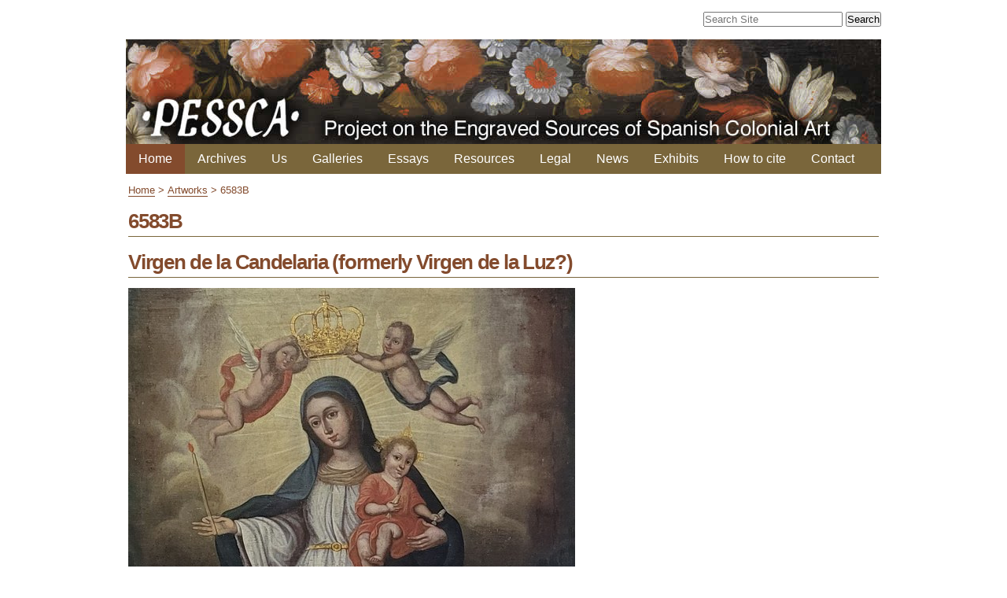

--- FILE ---
content_type: text/html;charset=utf-8
request_url: https://colonialart.org/artworks/6583b
body_size: 2944
content:
<!DOCTYPE html PUBLIC "-//W3C//DTD XHTML 1.0 Transitional//EN" "http://www.w3.org/TR/xhtml1/DTD/xhtml1-transitional.dtd"><html xmlns="http://www.w3.org/1999/xhtml">
<head><base href="https://colonialart.org/artworks/6583b/" /><meta http-equiv="Content-Type" content="text/html; charset=utf-8" /><meta content="Virgen de la Candelaria (formerly Virgen de la Luz?)" name="description" /><link rel="stylesheet" type="text/css" media="screen" href="https://colonialart.org/portal_css/Sunburst%20Theme/reset-cachekey-7669c15ccf164ce550847ee0455b23e7.css" /><link rel="stylesheet" type="text/css" href="https://colonialart.org/portal_css/Sunburst%20Theme/base-cachekey-ed197b570635a473824e2426146006a1.css" /><link rel="stylesheet" type="text/css" media="screen" href="https://colonialart.org/portal_css/Sunburst%20Theme/resourceplone.app.jquerytools.overlays-cachekey-785b9e1cc1c19735d1e80e798c227b93.css" /><style type="text/css" media="screen">@import url(https://colonialart.org/portal_css/Sunburst%20Theme/resourceplone.formwidget.autocompletejquery.autocomplete-cachekey-b0c94fb7615c05a411f596ea9e3249b1.css);</style><link rel="stylesheet" type="text/css" href="https://colonialart.org/portal_css/Sunburst%20Theme/themediazotheme.colonialartstaticmain-cachekey-1ea07db3a38617664fc10fb3075f8d6d.css" /><link rel="canonical" href="https://colonialart.org/artworks/6583b" /><link rel="apple-touch-icon" href="https://colonialart.org/touch_icon.png" /><link rel="search" href="https://colonialart.org/@@search" title="Search this site" /><meta name="viewport" content="width=device-width, initial-scale=0.6666, maximum-scale=1.0, minimum-scale=0.6666" /><meta name="generator" content="Plone - http://plone.org" />
    <title>6583B — Colonial Art</title>
    <link rel="shortcut icon" type="image/x-icon" href="/++theme++updated-mobile/static/favicon.ico" />
    <link rel="stylesheet" type="text/css" media="screen" href="/++theme++updated-mobile/static/main.css?v=11" />
</head>
<body class="template-artwork_view portaltype-artwork site-colonialart section-artworks subsection-6583b icons-on userrole-anonymous"><p class="hiddenStructure">
  <a accesskey="2" href="https://colonialart.org/artworks/6583b#content">Skip to content.</a> |

  <a accesskey="6" href="https://colonialart.org/artworks/6583b#portal-globalnav">Skip to navigation</a>
</p><p class="hiddenStructure">Personal tools</p><div id="visual-portal-wrapper">

   <div id="portal-top">
        <div id="portal-searchbox">

    <form id="searchGadget_form" action="https://colonialart.org/@@search">

        <div class="LSBox">
        <label class="hiddenStructure" for="searchGadget">Search Site</label>

        <input name="SearchableText" type="text" size="18" title="Search Site" placeholder="Search Site" accesskey="4" class="searchField" id="searchGadget" />

        <input class="searchButton" type="submit" value="Search" />

        

        <div class="LSResult" id="LSResult"><div class="LSShadow" id="LSShadow"></div></div>
        </div>
    </form>

    <div id="portal-advanced-search" class="hiddenStructure">
        <a href="https://colonialart.org/@@search" accesskey="5">
            Advanced Search…
        </a>
    </div>

</div>
        <div id="banner">
            <a title="Project on the Engraved Sources of Colonial Art" href="https://colonialart.org">
            <img src="/++theme++updated-mobile/static/transparent.gif" title="Project on the Engraved Sources of Colonial Art" /></a>
        </div>
    </div>
    <p class="hiddenStructure">Navigation</p>
    <div class="gl-mobile-menu"><header class="header"><input class="menu-btn" type="checkbox" id="menu-btn" />
    <div class="menu-btn-wrapper"><label class="menu-icon" for="menu-btn">
        <span class="navicon"></span>
    </label></div>
    <ul class="menu">
                <li class="selected"><a href="https://colonialart.org">
                    Home
            </a></li><li class="plain"><a href="https://colonialart.org/archives">
                    Archives
            </a></li><li class="plain"><a href="https://colonialart.org/us">
                    Us
            </a></li><li class="plain"><a href="https://colonialart.org/galleries">
                    Galleries
            </a></li><li class="plain"><a href="https://colonialart.org/essays">
                    Essays
            </a></li><li class="plain"><a href="https://colonialart.org/resources">
                    Resources
            </a></li><li class="plain"><a href="https://colonialart.org/legal">
                    Legal
            </a></li><li class="plain"><a href="https://colonialart.org/news">
                    News
            </a></li><li class="plain"><a href="https://colonialart.org/exhibits">
                    Exhibits
            </a></li><li class="plain"><a href="https://colonialart.org/citations">
                    How to cite
            </a></li><li class="plain"><a href="https://colonialart.org/contact">
                    Contact
            </a></li>
          </ul>
    </header></div>
    <div id="portal-globalnav"></div>
    <div id="portal-column-content">

            <div id="viewlet-above-content"><div id="portal-breadcrumbs">

    <span id="breadcrumbs-home">
        <a href="https://colonialart.org">Home</a>
        <span class="breadcrumbSeparator">
	    &gt;
        </span>
    </span>
    <span id="breadcrumbs-1" dir="ltr">
        
            <a href="https://colonialart.org/artworks">Artworks</a>
            <span class="breadcrumbSeparator">
		&gt;
            </span>
            
         
    </span>
    <span id="breadcrumbs-2" dir="ltr">
        
            
            
            <span id="breadcrumbs-current">6583B</span>
         
    </span>

</div>
</div>

            
                <div class="">

                    

                    

    <dl class="portalMessage info" id="kssPortalMessage" style="display:none">
        <dt>Info</dt>
        <dd></dd>
    </dl>



                    
                        <div id="content">

                            

                            

                             <div id="viewlet-above-content-title"></div>
                             
                                 
                                 
            
                <h1 id="parent-fieldname-title" class="documentFirstHeading">
                    6583B
                </h1>
            
            
        
                             
                             <div id="viewlet-below-content-title">
</div>

                             
                                 
                                 
            
                <div id="parent-fieldname-description" class="documentDescription">
                   Virgen de la Candelaria (formerly Virgen de la Luz?)
                </div>
            
            
        
                             

                             <div id="viewlet-above-content-body"></div>
                             <div id="content-core">
                                 
    

<div class="wide">

<h1>Virgen de la Candelaria (formerly Virgen de la Luz?)</h1>

<a title="Full size display" target="_blank" href="https://colonialart.org/artworks/6583b/artwork_zoom">
    <img src="https://colonialart.org/artworks/6583b/@@images/9818e9f7-bfa0-4961-bca6-94a25e7f8b1a.jpeg" alt="6583B" title="6583B" height="768" width="568" />
</a>

<div class="detail" style="False">



<div><dl><dt>Artist</dt><dd>Unidentified Artist</dd><dt>Title</dt><dd>Virgen de la Candelaria (formerly Virgen de la Luz?)</dd><dt>Date</dt><dd>18th century</dd><dt>Medium</dt><dd>Oil on canvas</dd><dt>Location</dt><dd><span>Rodrigo Correa Martínez Collection, Medellín, Antioquia, Colombia.</span><span></span></dd><dt>Photo Source</dt><dd>PESSCA Photographic Archive</dd><dt>Correspondence Credit</dt><dd>Gustavo Adolfo Vives Mejía</dd><dt>Item</dt><dd>6583B</dd></dl></div>

<dl>
    <dt>Correspondences</dt>
    <dd>
        <a href="https://colonialart.org/archives/subjects/virgin-mary/advocations-of-the-virgin/virgen-de-la-luz#c480a-6583b">Archive: 480A/6583B</a>
    </dd>
    <dd>
        <a href="https://colonialart.org/news/novedades-de-pessca/novedades-presenters/2023/novedades-103#c480a-6583b">480A/6583B</a>
    </dd>
</dl>
</div>
<br style="clear:both" />
</div>

    

                             </div>
                             <div id="viewlet-below-content-body">



    <div class="visualClear"><!-- --></div>

    <div class="documentActions">
        

        

    </div>

</div>

                            
                        </div>
                    

                    
                </div>
            

            <div id="viewlet-below-content">





</div>
        </div>
    <div id="portal-footer-wrapper">
            
                
<div class="portletWrapper" data-portlethash="706c6f6e652e6c656674636f6c756d6e0a636f6e746578740a2f636f6c6f6e69616c6172740a666f6f746572" id="portletwrapper-706c6f6e652e6c656674636f6c756d6e0a636f6e746578740a2f636f6c6f6e69616c6172740a666f6f746572"><div class="portletStaticText portlet-static-footer"><p style="text-align: center; "><img src="https://colonialart.org/other-images/logos/pessca/@@images/6ffffc3d-29ec-4520-91a7-91b1b11c49be.png" alt="PESSCA" class="image-inline" title="PESSCA" /></p></div>

</div>




            
        </div><ul id="portal-siteactions">

    <li id="siteaction-sitemap"><a href="https://colonialart.org/sitemap" accesskey="3" title="Site Map">Site Map</a></li>
    <li id="siteaction-accessibility"><a href="https://colonialart.org/accessibility-info" accesskey="0" title="Accessibility">Accessibility</a></li>
    <li id="siteaction-contact"><a href="https://colonialart.org/contact-info" accesskey="9" title="Contact">Contact</a></li>
</ul>
</div><script async="" src="https://www.googletagmanager.com/gtag/js?id=UA-1214324-10"></script><script>
  window.dataLayer = window.dataLayer || [];
  function gtag(){dataLayer.push(arguments);}
  gtag('js', new Date());

  gtag('config', 'UA-1214324-10');
</script><script type="text/javascript" src="https://colonialart.org/portal_javascripts/Sunburst%20Theme/resourceplone.app.jquery-cachekey-0100221b5e502f6b62a6c4ed717b8224.js"></script><script type="text/javascript" src="https://colonialart.org/portal_javascripts/Sunburst%20Theme/resourceplone.formwidget.autocompletejquery.autocomplete.min-cachekey-48fd50b53b4234f71914aa09c11728df.js"></script></body>
</html>